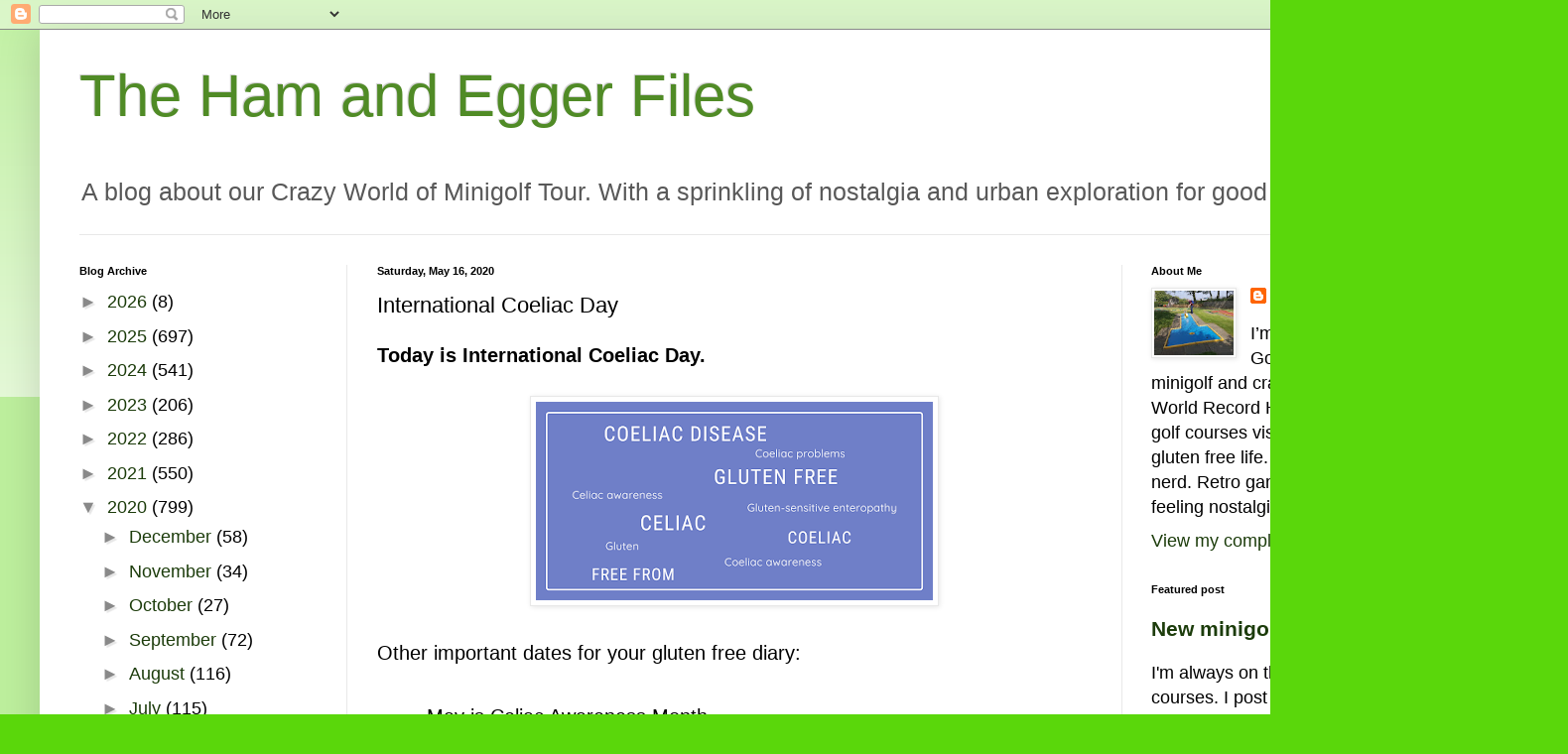

--- FILE ---
content_type: text/html; charset=UTF-8
request_url: https://hamandeggerfiles.blogspot.com/b/stats?style=BLACK_TRANSPARENT&timeRange=ALL_TIME&token=APq4FmD7HwVwlrfA2nJN82kLwAkXWrEm2blhw7zZ83J_UJ0LpRfI6QcPhecfJ19rFYS1HZbrj8m_Yt3aiXUPmACA0PN53SUYsQ
body_size: -11
content:
{"total":7300951,"sparklineOptions":{"backgroundColor":{"fillOpacity":0.1,"fill":"#000000"},"series":[{"areaOpacity":0.3,"color":"#202020"}]},"sparklineData":[[0,60],[1,29],[2,100],[3,25],[4,6],[5,11],[6,37],[7,10],[8,35],[9,12],[10,13],[11,17],[12,11],[13,19],[14,9],[15,12],[16,20],[17,14],[18,23],[19,25],[20,25],[21,36],[22,44],[23,47],[24,36],[25,57],[26,47],[27,50],[28,51],[29,39]],"nextTickMs":12500}

--- FILE ---
content_type: text/html; charset=utf-8
request_url: https://www.google.com/recaptcha/api2/aframe
body_size: 270
content:
<!DOCTYPE HTML><html><head><meta http-equiv="content-type" content="text/html; charset=UTF-8"></head><body><script nonce="vPuclIUKX5XjRHtkRjjANw">/** Anti-fraud and anti-abuse applications only. See google.com/recaptcha */ try{var clients={'sodar':'https://pagead2.googlesyndication.com/pagead/sodar?'};window.addEventListener("message",function(a){try{if(a.source===window.parent){var b=JSON.parse(a.data);var c=clients[b['id']];if(c){var d=document.createElement('img');d.src=c+b['params']+'&rc='+(localStorage.getItem("rc::a")?sessionStorage.getItem("rc::b"):"");window.document.body.appendChild(d);sessionStorage.setItem("rc::e",parseInt(sessionStorage.getItem("rc::e")||0)+1);localStorage.setItem("rc::h",'1768601454935');}}}catch(b){}});window.parent.postMessage("_grecaptcha_ready", "*");}catch(b){}</script></body></html>